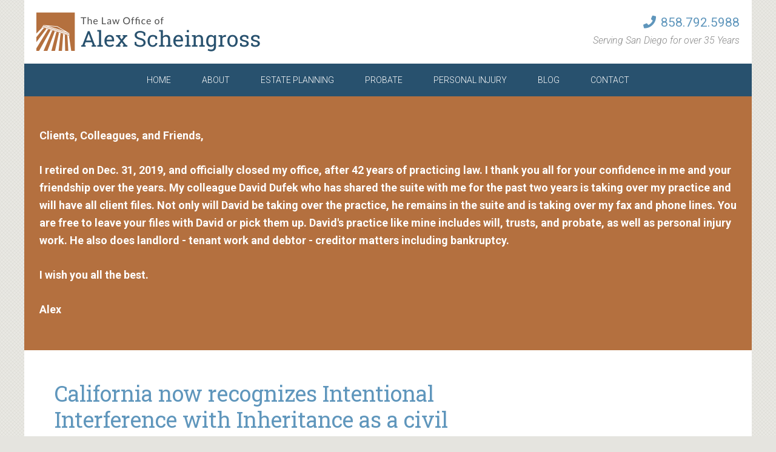

--- FILE ---
content_type: text/css
request_url: https://scheingrosslaw.com/wp-content/themes/scheingross-law-2015/style.css?ver=1.0
body_size: 7723
content:
/* # Genesis Sample Child Theme
Theme Name: Scheingross Law 2015
Theme URI: http://scheingrosslaw.com/
Description: A custom WordPress theme created using the Genesis Framework.
Author: Evan Scheingross
Author URI: http://evanwebdesign.com/
Template: genesis
Template Version: 1.0
Tags: black, orange, white, one-column, two-columns, three-columns, left-sidebar, right-sidebar, responsive-layout, custom-menu, full-width-template, rtl-language-support, sticky-post, theme-options, threaded-comments, translation-ready
*/


/* # Table of Contents
- HTML5 Reset
	- Baseline Normalize
	- Box Sizing
	- Float Clearing
- Defaults
	- Typographical Elements
	- Headings
	- Objects
	- Gallery
	- Forms
	- Tables
	- Screen Reader Text
- Structure and Layout
	- Site Containers
	- Column Widths and Positions
	- Column Classes
- Common Classes
	- Avatar
	- Genesis
	- Search Form
	- Titles
	- WordPress
- Widgets
	- Featured Content
- Plugins
	- Genesis eNews Extended
	- Jetpack
- Site Header
	- Title Area
	- Widget Area
- Site Navigation
	- Accessible Menu
	- Site Header Navigation
	- Primary Navigation
	- Secondary Navigation
	- Skip Links
- Content Area
	- Entries
	- Entry Meta
	- Pagination
	- Comments
- Sidebars
- Footer Widgets
- Site Footer
- Media Queries
	- Retina Display
	- Max-width: 1200px
	- Max-width: 960px
	- Max-width: 800px
- Print Styles
*/


/* # HTML5 Reset
---------------------------------------------------------------------------------------------------- */

/* ## Baseline Normalize
--------------------------------------------- */
/* normalize.css v3.0.1 | MIT License | git.io/normalize */

html{font-family:sans-serif;-ms-text-size-adjust:100%;-webkit-text-size-adjust:100%}body{margin:0}article,aside,details,figcaption,figure,footer,header,hgroup,main,nav,section,summary{display:block}audio,canvas,progress,video{display:inline-block;vertical-align:baseline}audio:not([controls]){display:none;height:0}[hidden],template{display:none}a{background:0 0}a:active,a:hover{outline:0}abbr[title]{border-bottom:1px dotted}b,strong{font-weight:700}dfn{font-style:italic}h1{font-size:2em;margin:.67em 0}mark{background:#ff0;color:#333}small{font-size:80%}sub,sup{font-size:75%;line-height:0;position:relative;vertical-align:baseline}sup{top:-.5em}sub{bottom:-.25em}img{border:0}svg:not(:root){overflow:hidden}figure{margin:1em 40px}hr{-moz-box-sizing:content-box;box-sizing:content-box;height:0}pre{overflow:auto}code,kbd,pre,samp{font-family:monospace,monospace;font-size:1em}button,input,optgroup,select,textarea{color:inherit;font:inherit;margin:0}button{overflow:visible}button,select{text-transform:none}button,html input[type=button],input[type=reset],input[type=submit]{-webkit-appearance:button;cursor:pointer}button[disabled],html input[disabled]{cursor:default}button::-moz-focus-inner,input::-moz-focus-inner{border:0;padding:0}input{line-height:normal}input[type=checkbox],input[type=radio]{box-sizing:border-box;padding:0}input[type=number]::-webkit-inner-spin-button,input[type=number]::-webkit-outer-spin-button{height:auto}input[type=search]{-webkit-appearance:textfield;-moz-box-sizing:content-box;-webkit-box-sizing:content-box;box-sizing:content-box}input[type=search]::-webkit-search-cancel-button,input[type=search]::-webkit-search-decoration{-webkit-appearance:none}fieldset{border:1px solid silver;margin:0 2px;padding:.35em .625em .75em}legend{border:0;padding:0}textarea{overflow:auto}optgroup{font-weight:700}table{border-collapse:collapse;border-spacing:0}td,th{padding:0}

/* ## Box Sizing
--------------------------------------------- */

html,
input[type="search"]{
	-webkit-box-sizing: border-box;
	-moz-box-sizing:    border-box;
	box-sizing:         border-box;
}

*,
*:before,
*:after {
	box-sizing: inherit;
}


/* ## Float Clearing
--------------------------------------------- */

.author-box:before,
.clearfix:before,
.entry:before,
.entry-content:before,
.footer-widgets:before,
.nav-primary:before,
.nav-secondary:before,
.pagination:before,
.site-container:before,
.site-footer:before,
.site-header:before,
.site-inner:before,
.wrap:before {
	content: " ";
	display: table;
}

.author-box:after,
.clearfix:after,
.entry:after,
.entry-content:after,
.footer-widgets:after,
.nav-primary:after,
.nav-secondary:after,
.pagination:after,
.site-container:after,
.site-footer:after,
.site-header:after,
.site-inner:after,
.wrap:after {
	clear: both;
	content: " ";
	display: table;
}


/* # Defaults
---------------------------------------------------------------------------------------------------- */

/* ## Typographical Elements
--------------------------------------------- */

html {
    font-size: 62.5%; /* 10px browser default */
}

/* Chrome fix */
body > div {
    font-size: 1.6rem;
}

body {
	background: url(images/bg.png) repeat #E5E4DF;
	color: #333;
	font-family: Roboto, sans-serif;
	font-size: 16px;
	font-size: 1.6rem;
	font-weight: 300;
	line-height: 1.625;
	margin: 0;
}

a,
button,
input:focus,
input[type="button"],
input[type="reset"],
input[type="submit"],
textarea:focus,
.button,
.gallery img {
	-webkit-transition: all 0.1s ease-in-out;
	-moz-transition:    all 0.1s ease-in-out;
	-ms-transition:     all 0.1s ease-in-out;
	-o-transition:      all 0.1s ease-in-out;
	transition:         all 0.1s ease-in-out;
}

a {
	color: #B4703E;
	text-decoration: none;
}

a:hover,
a:focus {
	color: #28516E;
	text-decoration: none;
}

p {
	margin: 0 0 28px;
	padding: 0;
}

ol,
ul {
	margin: 0;
	padding: 0;
}

li {
	list-style-type: none;
}

hr {
	border: 0;
	border-collapse: collapse;
	border-top: 1px solid #ddd;
	clear: both;
	margin: 28px 0;
}

b,
strong {
	font-weight: 700;
}

blockquote,
cite,
em,
i {
	font-style: italic;
}

blockquote {
	margin: 40px;
}

blockquote::before {
	content: "\201C";
	display: block;
	font-size: 30px;
	font-size: 3rem;
	height: 0;
	left: -20px;
	position: relative;
	top: -10px;
}


/* ## Headings
--------------------------------------------- */

h1,
h2,
h3,
h4,
h5,
h6 {
	color: #333;
	font-family: Roboto, sans-serif;
	font-weight: 400;
	line-height: 1.2;
	margin: 0 0 10px;
}

h1 {
	font-size: 36px;
	font-size: 3.6rem;
	font-family: 'Roboto Slab', Times, serif;
	color: #5F96BC;
	margin-bottom: 20px;
}

h2 {
	font-size: 30px;
	font-size: 3rem;
}

h3 {
	font-size: 24px;
	font-size: 2.4rem;
}

h4 {
	font-size: 20px;
	font-size: 2rem;
}

h5 {
	font-size: 18px;
	font-size: 1.8rem;
}

h6 {
	font-size: 16px;
	font-size: 1.6rem;
}

/* ## Objects
--------------------------------------------- */

embed,
iframe,
img,
object,
video,
.wp-caption {
	max-width: 100%;
}

img {
	height: auto;
}

.featured-content img,
.gallery img {
	width: auto;
}

/* ## Gallery
--------------------------------------------- */

.gallery {
	overflow: hidden;
}

.gallery-item {
	float: left;
	margin: 0 0 28px;
	text-align: center;
}

.gallery-columns-2 .gallery-item {
	width: 50%;
}

.gallery-columns-3 .gallery-item {
	width: 33%;
}

.gallery-columns-4 .gallery-item {
	width: 25%;
}

.gallery-columns-5 .gallery-item {
	width: 20%;
}

.gallery-columns-6 .gallery-item {
	width: 16.6666%;
}

.gallery-columns-7 .gallery-item {
	width: 14.2857%;
}

.gallery-columns-8 .gallery-item {
	width: 12.5%;
}

.gallery-columns-9 .gallery-item {
	width: 11.1111%;
}

.gallery img {
	border: 1px solid #ddd;
	height: auto;
	padding: 4px;
}

.gallery img:hover,
.gallery img:focus {
	border: 1px solid #999;
}

/* ## Forms
--------------------------------------------- */

input,
select,
textarea {
	background-color: #fff;
	border: 1px solid #ddd;
	color: #333;
	font-size: 18px;
	font-size: 1.8rem;
	font-weight: 300;
	padding: 16px;
	width: 100%;
}

input:focus,
textarea:focus {
	border: 1px solid #999;
	outline: none;
}

input[type="checkbox"],
input[type="image"],
input[type="radio"] {
	width: auto;
}

::-moz-placeholder {
	color: #333;
	font-weight: 300;
	opacity: 1;
}

::-webkit-input-placeholder {
	color: #333;
	font-weight: 300;
}

button,
input[type="button"],
input[type="reset"],
input[type="submit"],
.button {
	background-color: #B4703E;
	border: 0;
	color: #fff;
	cursor: pointer;
	font-size: 16px;
	font-size: 1.6rem;
	font-weight: 300;
	padding: 16px 24px;
	text-transform: uppercase;
	width: auto;
	border-radius: 3px;
}

button:hover,
input:hover[type="button"],
input:hover[type="reset"],
input:hover[type="submit"],
.button:hover,
button:focus,
input:focus[type="button"],
input:focus[type="reset"],
input:focus[type="submit"],
.button:focus  {
	background-color: #a35319;
	color: #fff;
}

.entry-content .button:hover,
.entry-content .button:focus {
	color: #fff;
}

.footer-widgets button,
.footer-widgets input[type="button"],
.footer-widgets input[type="reset"],
.footer-widgets input[type="submit"],
.footer-widgets .button {
	background-color: #c3251d;
	color: #fff;
}

.footer-widgets button:hover,
.footer-widgets input:hover[type="button"],
.footer-widgets input:hover[type="reset"],
.footer-widgets input:hover[type="submit"],
.footer-widgets .button:hover,
.footer-widgets button:focus,
.footer-widgets input:focus[type="button"],
.footer-widgets input:focus[type="reset"],
.footer-widgets input:focus[type="submit"],
.footer-widgets .button:focus {
	background-color: #fff;
	color: #333;
}

.button {
	display: inline-block;
}

input[type="search"]::-webkit-search-cancel-button,
input[type="search"]::-webkit-search-results-button {
	display: none;
}

/* ## Tables
--------------------------------------------- */

table {
	border-collapse: collapse;
	border-spacing: 0;
	line-height: 2;
	margin-bottom: 40px;
	width: 100%;
}

tbody {
	border-bottom: 1px solid #ddd;
}

td,
th {
	text-align: left;
}

td {
	border-top: 1px solid #ddd;
	padding: 6px 0;
}

th {
	font-weight: 400;
}

/* ## Screen Reader Text
--------------------------------------------- */

.screen-reader-text,
.screen-reader-text span,
.screen-reader-shortcut {
	position: absolute !important;
	clip: rect(0, 0, 0, 0);
	height: 1px;
	width: 1px;
	border: 0;
	overflow: hidden;
}

.screen-reader-text:focus,
.screen-reader-shortcut:focus,
.genesis-nav-menu .search input[type="submit"]:focus,
.widget_search input[type="submit"]:focus  {
	clip: auto !important;
	height: auto;
	width: auto;
	display: block;
	font-size: 1em;
	font-weight: bold;
	padding: 15px 23px 14px;
	color: #333;
	background: #fff;
	z-index: 100000; /* Above WP toolbar. */
	text-decoration: none;
	box-shadow: 0 0 2px 2px rgba(0,0,0,.6);
}

.more-link {
    position: relative;
}


/* # Structure and Layout
---------------------------------------------------------------------------------------------------- */

/* ## Site Containers
--------------------------------------------- */


.site-container {
	margin: 0 auto;
	max-width: 1200px;
}


.site-inner,
.wrap {
	margin: 0 auto;
	max-width: 1200px;
}

.site-inner {
	clear: both;
	background: #fff;
}

/* ## Column Widths and Positions
--------------------------------------------- */

/* ### Wrapping div for .content and .sidebar-primary */

.content-sidebar-wrap {
	display: block;
}

.content-sidebar-sidebar .content-sidebar-wrap,
.sidebar-content-sidebar .content-sidebar-wrap,
.sidebar-sidebar-content .content-sidebar-wrap {
	width: 980px;
}

.content-sidebar-sidebar .content-sidebar-wrap {
	float: left;
}

.sidebar-content-sidebar .content-sidebar-wrap,
.sidebar-sidebar-content .content-sidebar-wrap {
	float: right;
}

/* ### Content */

.content {
	float: right;
	width: 70%;
}

.content-sidebar .content,
.content-sidebar-sidebar .content,
.sidebar-content-sidebar .content {
	float: left;
}

.content-sidebar-sidebar .content,
.sidebar-content-sidebar .content,
.sidebar-sidebar-content .content {
	width: 580px;
}

.full-width-content .content {
	width: 100%;
}

/* ### Primary Sidebar */

.sidebar-primary {
	float: right;
	width: 30%;
}

.sidebar-content .sidebar-primary,
.sidebar-sidebar-content .sidebar-primary {
	float: left;
}

/* ### Secondary Sidebar */

.sidebar-secondary {
	float: left;
	width: 180px;
}

.content-sidebar-sidebar .sidebar-secondary {
	float: right;
}

/* ## Column Classes
--------------------------------------------- */
/* Link: http://twitter.github.io/bootstrap/assets/css/bootstrap-responsive.css */

.five-sixths,
.four-sixths,
.one-fourth,
.one-half,
.one-sixth,
.one-third,
.three-fourths,
.three-sixths,
.two-fourths,
.two-sixths,
.two-thirds {
	float: left;
	margin-left: 2.564102564102564%;
}

.one-half,
.three-sixths,
.two-fourths {
	width: 48.717948717948715%;
}

.one-third,
.two-sixths {
	width: 31.623931623931625%;
}

.four-sixths,
.two-thirds {
	width: 65.81196581196582%;
}

.one-fourth {
	width: 23.076923076923077%;
}

.three-fourths {
	width: 74.35897435897436%;
}

.one-sixth {
	width: 14.52991452991453%;
}

.five-sixths {
	width: 82.90598290598291%;
}

.first {
	clear: both;
	margin-left: 0;
}


/* # Common Classes
---------------------------------------------------------------------------------------------------- */

.clear {
	clear: both;
	height: 0;
	overflow: hidden;
}

/* ## Avatar
--------------------------------------------- */

.avatar {
	float: left;
}

.alignleft .avatar,
.author-box .avatar {
	margin-right: 24px;
}

.alignright .avatar {
	margin-left: 24px;
}

.comment .avatar {
	margin: 0 16px 24px 0;
}

/* ## Genesis
--------------------------------------------- */

.breadcrumb {
	margin-bottom: 20px;
}

.archive-description,
.author-box {
	background-color: #accde4;
	color: #28516E;
	font-size: 21px;
	font-size: 1.6rem;
	margin-bottom: 40px;
	padding: 30px;
}

.archive-description h1 {
	color: #28516E;
	font-size: 24px;
	margin-bottom: 0;
	font-family: 'Roboto Slab', Times, serif;
}

.author-box-title {
	font-size: 16px;
	font-size: 1.6rem;
	margin-bottom: 4px;
}

.archive-description p:last-child,
.author-box p:last-child {
	margin-bottom: 0;
}

/* ## Search Form
--------------------------------------------- */

/* ## Search Form
--------------------------------------------- */

.search-form {
	overflow: hidden;
}

.site-header .search-form {
	float: right;
	margin-top: 12px;
}

.entry-content .search-form,
.site-header .search-form {
	width: 50%;
}

.search-form input {
	width: 60%;
	border-radius: 3px;
}



.search-form input[type="submit"] {
	width: auto;
	margin-left: 2%;
	border: 1px solid #b4703e;
}

.search-form input[type="submit"]:hover {
	border: 1px solid #a35319;
}

/* ## Titles
--------------------------------------------- */

.archive-title {
	font-size: 20px;
	font-size: 2rem;
}

.entry-title {
	font-size: 36px;
	font-size: 3.6rem;
	font-family: 'Roboto Slab', Times, serif;
	color: #5F96BC;
	margin-bottom: 20px;
}

.entry-title a,
.sidebar .widget-title a {
	color: #333;
}

.entry-title a:hover,
.entry-title a:focus {
	color: #B4703E;
}

.widget-title {
	font-size: 18px;
	font-size: 1.8rem;
	margin-bottom: 20px;
}

.footer-widgets .widget-title {
	color: #fff;
}

/* ## WordPress
--------------------------------------------- */

a.aligncenter img {
	display: block;
	margin: 0 auto;
}

a.alignnone {
	display: inline-block;
}

.alignleft {
	float: left;
	text-align: left;
}

.alignright {
	float: right;
	text-align: right;
}

a.alignleft,
a.alignnone,
a.alignright {
	max-width: 100%;
}

img.centered,
.aligncenter {
	display: block;
	margin: 0 auto 24px;
}

img.alignnone,
.alignnone {
	margin-bottom: 12px;
}

a.alignleft,
img.alignleft,
.wp-caption.alignleft {
	margin: 0 24px 24px 0;
}

a.alignright,
img.alignright,
.wp-caption.alignright {
	margin: 0 0 24px 24px;
}

.wp-caption-text {
	font-size: 14px;
	font-size: 1.4rem;
	font-weight: 700;
	text-align: center;
}

.entry-content p.wp-caption-text {
	margin-bottom: 0;
}

.sticky {
}

.entry-content .wp-audio-shortcode,
.entry-content .wp-playlist,
.entry-content .wp-video {
	margin: 0 0 28px;
}


/* # Widgets
---------------------------------------------------------------------------------------------------- */

.widget {
	word-wrap: break-word;
}

.widget ol > li {
	list-style-position: inside;
	list-style-type: decimal;
	padding-left: 20px;
	text-indent: -20px;
}

.widget li li {
	border: 0;
	margin: 0 0 0 30px;
	padding: 0;
}

.widget_calendar table {
	width: 100%;
}

.widget_calendar td,
.widget_calendar th {
	text-align: center;
}

/* ## Featured Content
--------------------------------------------- */

.featured-content .entry {
	border-bottom: 2px solid #f5f5f5;
	margin-bottom: 20px;
	padding: 0 0 24px;
}

.footer-widgets .entry {
	border-bottom: 1px dotted #666;
}

.featured-content .entry-title {
	font-size: 20px;
	font-size: 2rem;
}


/* # Plugins
---------------------------------------------------------------------------------------------------- */

/* ## Genesis eNews Extended
--------------------------------------------- */

.enews-widget,
.enews-widget .widget-title {
	color: #fff;
}

.sidebar .widget.enews-widget {
	background-color: #333;
}

.enews-widget input,
.enews-widget input:focus {
	border: 1px solid #333;
}

.enews-widget input {
	font-size: 16px;
	font-size: 1.6rem;
	margin-bottom: 16px;
}

.enews-widget input[type="submit"] {
	background-color: #c3251d;
	color: #fff;
	margin: 0;
	width: 100%;
}

.enews-widget input:hover[type="submit"],
.enews-widget input:focus[type="submit"]  {
	background-color: #fff;
	color: #333;
}

.enews form + p {
	margin-top: 24px;
}

/* ## Jetpack
--------------------------------------------- */

#wpstats {
	display: none;
}


/* # Skip Links
---------------------------------------------------------------------------------------------------- */
.genesis-skip-link {
	margin: 0;
}

.genesis-skip-link li {
	height: 0;
	width: 0;
	list-style: none;
}

/* Display outline on focus */
:focus {
	color: #333;
	outline: #ccc solid 1px;
}


/* # Site Header
---------------------------------------------------------------------------------------------------- */

.site-header {
	background-color: #fff;
}

.site-header .wrap {
	padding: 20px;
}

#logo {
	max-width: 369px;
}

/* ## Title Area
--------------------------------------------- */

.title-area {
	float: left;
}

.title-area a,
.title-area a img {
	display: block;
}


.header-full-width .title-area {
	width: 100%;
}

.site-title {
	font-size: 32px;
	font-size: 3.2rem;
	font-weight: 400;
	line-height: 1.2;
}

.site-title a,
.site-title a:hover,
.site-title a:focus {
	color: #333;
}

.header-image .site-title > a {
	background: url(images/logo.png) no-repeat left;
	float: left;
	min-height: 60px;
	width: 100%;
}

.site-description {
	font-size: 16px;
	font-size: 1.6rem;
	font-weight: 300;
	line-height: 1.5;
}

.site-description,
.site-title {
	margin-bottom: 0;
}

.header-image .site-description,
.header-image .site-title {
	display: block;
	text-indent: -9999px;
}

/* ## Widget Area
--------------------------------------------- */

.site-header .widget-area {
	float: right;
	text-align: right;
	font-size: 16px;
	color: #888;
}

.site-header .widget-area i {
	margin-right: 3px;
}

.site-header .widget-area p {
	margin-bottom: 0;
}

.site-header .widget-area .phone {
	color: #5F96BC;
	font-size: 21px;
	font-weight: 400;
}


/* # Site Navigation
---------------------------------------------------------------------------------------------------- */

.genesis-nav-menu {
	clear: both;
	font-size: 14px;
	font-size: 1.4rem;
	line-height: 1;
	width: 100%;
}

.genesis-nav-menu .menu-item {
	display: inline-block;
	text-align: left;
}

.genesis-nav-menu a {
	color: #333;
	text-decoration: none;
	display: block;
	padding: 20px 24px;
	text-transform: uppercase;
}

.genesis-nav-menu a:hover,
.genesis-nav-menu a:focus,
.genesis-nav-menu .current-menu-item > a,
.genesis-nav-menu .sub-menu .current-menu-item > a:hover,
.genesis-nav-menu .sub-menu .current-menu-item > a:focus  {
	color: #83B6DA;
}

.genesis-nav-menu .sub-menu {
	left: -9999px;
	opacity: 0;
	position: absolute;
	-webkit-transition: opacity .3s ease-in-out;
	-moz-transition:    opacity .3s ease-in-out;
	-ms-transition:     opacity .3s ease-in-out;
	-o-transition:      opacity .3s ease-in-out;
	transition:         opacity .3s ease-in-out;
	width: 200px;
	z-index: 99;
}

.genesis-nav-menu .sub-menu a {
	background-color: #28516E;
	border: 1px solid #204158;
	border-top: 0;
	font-size: 14px;
	font-size: 1.4rem;
	padding: 20px;
	position: relative;
	width: 200px;
	word-wrap: break-word;
}

.genesis-nav-menu .sub-menu .sub-menu {
	margin: -55px 0 0 199px;
}

.genesis-nav-menu .menu-item:hover {
	position: static;
}

.genesis-nav-menu .menu-item:hover > .sub-menu {
	left: auto;
	opacity: 1;
}

.genesis-nav-menu > .first > a {
	padding-left: 0;
}

.genesis-nav-menu > .last > a {
	padding-right: 0;
}

.genesis-nav-menu > .right {
	color: #fff;
	float: right;
	list-style-type: none;
	padding: 30px 0;
}

.genesis-nav-menu > .right > a {
	display: inline;
	padding: 0;
}

.genesis-nav-menu > .rss > a {
	margin-left: 48px;
}

.genesis-nav-menu > .search {
	padding: 10px 0 0;
}

/* ## Accessible Menu
--------------------------------------------- */

.menu .menu-item:focus {
	position: static;
}

.menu .menu-item > a:focus + ul.sub-menu,
.menu .menu-item.sfHover > ul.sub-menu {
	left: auto;
	opacity: 1;
}

/* ## Site Header Navigation
--------------------------------------------- */

.site-header .sub-menu {
	border-top: 1px solid #eee;
}

.site-header .sub-menu .sub-menu {
	margin-top: -56px;
}

.site-header .genesis-nav-menu li li {
	margin-left: 0;
}

/* ## Primary Navigation
--------------------------------------------- */

.nav-primary {
	background-color: #28516E;
	text-align: center;
}

.nav-primary .genesis-nav-menu a {
	color: #fff;
	text-decoration: none;
}

.nav-primary .genesis-nav-menu a:hover,
.nav-primary .genesis-nav-menu a:focus,
.nav-primary .genesis-nav-menu .current-menu-item > a {
	color: #83B6DA;
}

.nav-primary .genesis-nav-menu .sub-menu a {
	color: #fff;
	text-transform: none;
	padding-top: 16px;
	padding-bottom: 16px;
	line-height: 18px;
}

.nav-primary .genesis-nav-menu .sub-menu a:hover,
.nav-primary .genesis-nav-menu .sub-menu a:focus,
.nav-primary .genesis-nav-menu .sub-menu .current-menu-item > a {
	color: #83B6DA;
}

/* ## Secondary Navigation
--------------------------------------------- */

.nav-secondary {
	background-color: #fff;
}

/* # Content Area
---------------------------------------------------------------------------------------------------- */

/* ## Entries
--------------------------------------------- */

.entry {
	margin-bottom: 40px;
	padding: 50px;
}

.content .entry {
	background-color: #fff;
}

.entry-content ol,
.entry-content ul {
	margin-bottom: 28px;
	margin-left: 40px;
}

.entry-content ol > li {
	list-style-type: decimal;
}

.entry-content ul > li {
	list-style-type: disc;
}

.entry-content ol ol,
.entry-content ul ul {
	margin-bottom: 0;
}

.entry-content code {
	background-color: #333;
	color: #ddd;
}

/* ## Entry Meta
--------------------------------------------- */

p.entry-meta {
	font-size: 16px;
	font-size: 1.6rem;
	margin-bottom: 0;
}

.entry-header .entry-meta {
	margin-bottom: 24px;
}

.entry-footer .entry-meta {
	border-top: 2px solid #f5f5f5;
	padding-top: 24px;
}

.entry-categories,
.entry-tags {
	display: block;
}

.entry-comments-link::before {
	content: "\2014";
	margin: 0 6px 0 2px;
}

/* ## Pagination
--------------------------------------------- */

.pagination {
	clear: both;
	margin: 40px 50px;
}

.adjacent-entry-pagination {
	margin-bottom: 0;
}

.archive-pagination li {
	display: inline;
}

.archive-pagination li a {
	background-color: #28516E;
	color: #fff;
	cursor: pointer;
	display: inline-block;
	font-size: 16px;
	font-size: 1.6rem;
	padding: 8px 12px;
	text-decoration: none;
}

.archive-pagination li a:hover,
.archive-pagination li a:focus,
.archive-pagination .active a {
	background-color: #B4703E;
}

/* ## Comments
--------------------------------------------- */

.comment-respond,
.entry-comments,
.entry-pings {
	background-color: #fff;
	margin-bottom: 40px;
}

.comment-respond,
.entry-pings {
	padding: 40px 40px 16px;
}

.entry-comments {
	padding: 40px;
}

.comment-header {
	font-size: 16px;
	font-size: 1.6rem;
}

li.comment {
	background-color: #f5f5f5;
	border: 2px solid #fff;
	border-right: 0;
}

.comment-content {
	clear: both;
	word-wrap: break-word;
}

.comment-list li {
	margin-top: 24px;
	padding: 32px;
}

.comment-list li li {
	margin-right: -32px;
}

.comment-respond input[type="email"],
.comment-respond input[type="text"],
.comment-respond input[type="url"] {
	width: 50%;
}

.comment-respond label {
	display: block;
	margin-right: 12px;
}

.entry-comments .comment-author {
	margin-bottom: 0;
}

.entry-pings .reply {
	display: none;
}

.bypostauthor {
}

.form-allowed-tags {
	background-color: #f5f5f5;
	font-size: 16px;
	font-size: 1.6rem;
	padding: 24px;
}


/* # Sidebars
---------------------------------------------------------------------------------------------------- */

.sidebar {
	font-size: 16px;
	font-size: 1.6rem;
	background: #F2F2F2;
}

.sidebar li {
	border-bottom: 1px dotted #ddd;
	margin-bottom: 10px;
	padding-bottom: 10px;
}

.sidebar p:last-child,
.sidebar ul > li:last-child {
	margin-bottom: 0;
}

.sidebar .widget {
	padding: 40px;
}


/* # Footer Widgets
---------------------------------------------------------------------------------------------------- */

.footer-widgets {
	background-color: #28516E;
	clear: both;
	padding-top: 30px;
	font-size: 14px;
}

.footer-widgets,
.footer-widgets a {
	color: #fff;
}

.footer-widgets a {
	text-decoration: underline;
}

.footer-widgets a:hover {
	text-decoration: none;
}

.footer-widgets input {
	border: 1px solid #333;
}

.footer-widgets a.button,
.footer-widgets a:hover,
.footer-widgets a:focus {
	color: #fff;
}

.footer-widgets li {
	border-bottom: 1px dotted #666;
	margin-bottom: 10px;
	padding-bottom: 10px;
}

.footer-widgets .widget {
	margin-bottom: 20px;
}

.footer-widgets p:last-child {
	margin-bottom: 0;
}

.footer-widgets-1 {
	width: 90%;
	margin: 0 auto;
}

#black-studio-tinymce-3 {
	text-align: center;
}

#black-studio-tinymce-3 img {
	display: inline-block;
	margin: 0 20px;
}

/* # Site Footer
---------------------------------------------------------------------------------------------------- */

.site-footer {
	background-color: #28516E;
	color: #fff;
	font-size: 12px;
	font-size: 1.2rem;
	line-height: 1;
	padding: 0 0 30px 0;
	text-align: center;
}

.site-footer a {
	color: #fff;
	text-decoration: underline;
}

.site-footer a:hover {
	text-decoration: none;
}

.site-footer p {
	margin-bottom: 0;
}


/* # Homepage
---------------------------------------------------------------------------------------------------- */
.home #genesis-content {
	background: #f2f2f2;
	padding:0;
}

.home .content .entry {
	background: #f2f2f2;
	padding: 50px 50px 0 50px;
}

.home .content .entry img {
	display: inline-block;
	margin: 10px 20px;
	text-align: center;
}

.home .content .entry img:first-of-type {
	margin-left: 0;
}

.home .content .entry img:last-of-type {
	margin-right: 0;
}

.homepage-featured-image {
	max-width: 33%;
	float: right;
	margin: 0 0 0 50px;
}

.home article {
	margin-bottom: 0;
}


.home #genesis-content h1 {
	color: #000;
}

#awards {
	background: #a2a2a2;
	text-align: center;
	padding: 20px;
}

#awards img {
	margin: 0 35px;
}

#practice-area-columns,
#contact-columns {
	padding: 50px;
}

#practice-area-columns h1,
#contact-columns h1 {
	color: #5F96BC;
	font-size: 32px;
	font-family: 'Roboto Slab', Times, serif;
}

#contact-columns h1 {
	color: #28516E;
}

#contact-columns {
	background: #f2f2f2;
	outline: none;
}

#body-column-1 li,
#body-column-2 li {
	margin-bottom: 10px;

}


/* # Gravity Forms
---------------------------------------------------------------------------------------------------- */
.gform_wrapper .gform_title {
	color: #28516E;
	font-size: 21px !important;
	font-weight: 900;
}

.gform_wrapper {
	margin-bottom: 0 !important;
}

.gform_heading {
	font-size: 14px;
	font-weight: 300 !important;
	line-height: 21px !important;
}

.gform_wrapper span.gform_description {
	font-weight: 300 !important;
}

.gform_wrapper li {
	border: 0;
}

.gfield_label,
.name label {
	font-size: 15px !important;
	margin: 0 !important;
	font-weight: normal !important;
}

.gform_wrapper .name .gfield_label {
	display: none !important;
}

.ginput_container {
	margin-top: 0 !important;
}

.gform_wrapper .top_label input.medium, 
.gform_wrapper .top_label select.medium {
	width: 97.5% !important;
}

.gform_wrapper .gfield_required {
	color: #333 !important;
}

.gform_wrapper .gform_footer {
	padding-top: 0 !important;
	margin-top: 0 !important;
}

.gform_wrapper ul li.gfield.field_sublabel_above.field_description_below+li.gfield {
	margin-top: 0 !important
}

.gform_wrapper li {
	margin-bottom: 10px;
}

.sidebar .gform_wrapper li {
	padding-bottom: 0;
}


/* # Standout color boxes and buttons
---------------------------------------------------------------------------------------------------- */
.scbb-content-box-gray {
	background: #F2F2F2 !important;
	border: 1px solid #E0DFDA !important;
}

.scbb-button-gray {
	background-color: #B4703E !important;
	border: 0 !important;
	color: #fff !important;
	cursor: pointer !important;
	font-size: 16px !important;
	font-size: 1.6rem !important;
	font-weight: 300 !important;
	padding: 16px 24px !important;
	text-transform: uppercase !important;
	width: auto !important;
	border-radius: 3px !important;
	display: inline-block;
	margin-bottom: 28px;
}

.scbb-button-gray:hover {
	background-color: #a35319 !important;
	color: #fff !important;
}

.scbb-content-box p:last-of-type {
	margin-bottom: 0;
}


/* # Retirement Notification
---------------------------------------------------------------------------------------------------- */
.retirement-notification {
	padding: 50px 25px 25px 25px;
    background: #b4703f;
    color: #fff;
    font-weight: bold;
    font-size: 18px;
}



/* # Media Queries
---------------------------------------------------------------------------------------------------- */
@media only screen and (max-width: 1200px) {

	.homepage-featured-image {
		max-width: 50%; 
	}

}



@media only screen and (max-width: 1060px) {

	.homepage-featured-image {
		display: none;
	}

	.home .content .entry {
		padding: 50px;
	}

	.home .content .entry .scbb-button-gray {
		margin-bottom: 0;
	}

}

@media only screen and (max-width: 960px) {

	
	.content,
	.content-sidebar-sidebar .content,
	.content-sidebar-sidebar .content-sidebar-wrap,
	.sidebar-content-sidebar .content,
	.sidebar-content-sidebar .content-sidebar-wrap,
	.footer-widgets-1,
	.sidebar-primary,
	.sidebar-secondary,
	.sidebar-sidebar-content .content,
	.sidebar-sidebar-content .content-sidebar-wrap {
		width: 100%;
	}

	.site-header .wrap {
		padding: 20px 5%;
	}

	.header-image .site-title > a {
		background-position: center top;
	}

	.genesis-nav-menu li,
	.site-header ul.genesis-nav-menu,
	.site-header .search-form {
		float: none;
	}

	.genesis-nav-menu,
	.site-description,
	.site-header .title-area,
	.site-header .search-form,
	.site-title {
		text-align: center;
	}

	.genesis-nav-menu a,
	.genesis-nav-menu > .first > a,
	.genesis-nav-menu > .last > a {
		padding: 20px 16px;
	}

	.site-header .search-form {
		margin: 16px auto;
	}

	.genesis-nav-menu li.right {
		display: none;
	}


}

@media only screen and (max-width: 800px) {

	body {
		background-color: #fff;
		font-size: 16px;
		font-size: 1.6rem;
	}



	.archive-description,
	.author-box,
	.comment-respond,
	.entry,
	.entry-comments,
	.entry-pings,
	.sidebar .widget,
	#practice-area-columns, #contact-columns,
	.home .content .entry {
		padding: 5%;
	}

	.footer-widgets .widget,
	.site-footer {
		padding-left: 5%;
		padding-right: 5%;
	}

	.pagination {
		margin: 5%;
	}

	.archive-pagination li a {
		margin-bottom: 4px;
	}

	.five-sixths,
	.four-sixths,
	.one-fourth,
	.one-half,
	.one-sixth,
	.one-third,
	.three-fourths,
	.three-sixths,
	.two-fourths,
	.two-sixths,
	.two-thirds {
		margin: 0;
		width: 100%;
	}

	#awards img {
		max-height: 60px;
	}
	
	#body-column-2 {
		margin-top: 30px;
	}

}


@media only screen and (max-width: 730px) {

	.site-header .widget-area {
		display: none;
	}

	.title-area {
		width: 100%;
	}

	#logo {
		margin: 0 auto;
	}

}


@media only screen and (max-width: 600px) {

	#logo {
		max-width: 250px;
	}

	.archive-description,
	.author-box,
	.comment-respond,
	.entry,
	.entry-comments,
	.entry-pings,
	.sidebar .widget,
	#practice-area-columns, #contact-columns,
	.home .content .entry {
		padding: 7.5%;
	}

	.pagination {
		margin: 7.5%;
	}


	.footer-widgets .widget,
	.site-footer {
		padding-left: 7.5%;
		padding-right: 7.5%;
	}

	
	.content-column div {
		padding: 0 !important; /* Clearing manually applied padding of content column plugins for display on larger screens */
	}

	.content-column ul {
		margin-bottom: 0;
	}

	.alignleft,
	.alignright,
	img.alignleft,
	img.alignright {
		float: none;
		margin: 0 auto 25px auto;
		width: auto;
		text-align: center;
		clear: both;
		display: block;
	}


}


/* # Print Styles
---------------------------------------------------------------------------------------------------- */

@media print {

	*,
	*:before,
	*:after {
		background: transparent !important;
		box-shadow: none !important;
		color: #000 !important;
		text-shadow: none !important;
	}

	a,
	a:visited {
		text-decoration: underline;
	}

	a[href]:after {
		content: " (" attr(href) ")";
	}

	abbr[title]:after {
		content: " (" attr(title) ")";
	}

	a[href^="javascript:"]:after,
	a[href^="#"]:after,
	.site-title > a:after {
		content: "";
	}

	thead {
		display: table-header-group;
	}

	img,
	tr {
		page-break-inside: avoid;
	}

	img {
		max-width: 100% !important;
	}

	@page {
		margin: 2cm 0.5cm;
	}

	p,
	h2,
	h3 {
		orphans: 3;
		widows: 3;
	}

	blockquote,
	pre {
		border: 1px solid #999;
		page-break-inside: avoid;
	}

	.content,
	.content-sidebar {
		width: 100%;
	}

	button,
	input,
	select,
	textarea,
	.breadcrumb,
	.comment-edit-link,
	.comment-form,
	.comment-list .reply a,
	.comment-reply-title,
	.edit-link,
	.entry-comments-link,
	.entry-footer,
	.genesis-box,
	.header-widget-area,
	.hidden-print,
	.home-top,
	.nav-primary,
	.nav-secondary,
	.post-edit-link,
	.sidebar {
		display: none !important;
	}

	.title-area {
		text-align: center;
		width: 100%;
	}

	.site-title > a {
		margin: 0;
		text-decoration: none;
		text-indent: 0;
	}

	.site-inner {
		padding-top: 0;
		position: relative;
		top: -100px;
	}

	.author-box {
		margin-bottom: 0;
	}

	h1,
	h2,
	h3,
	h4,
	h5,
	h6 {
		orphans: 3;
		page-break-after: avoid;
		page-break-inside: avoid;
		widows: 3;
	}


	img {
		page-break-after: avoid;
		page-break-inside: avoid;
	}

	blockquote,
	pre,
	table {
		page-break-inside: avoid;
	}

	dl,
	ol,
	ul {
		page-break-before: avoid;
	}

}


/* Responsive Navigation from http://ozzyrodriguez.com/tutorials/genesis/genesis-responsive-menu-2-0/
---------------------------------------------------------------------------------------------------- */
 
/* Standard Navigation
--------------------------------------------- */
 
nav {
	clear: both;
}
 
/* Navigation toggles
--------------------------------------------- */
 
.sub-menu-toggle,
.menu-toggle {
	display: none;
	visibility: hidden;
}
 
/* Navigation toggles - Ensure Menu Displays when Scaled Up
--------------------------------------------- */
 
@media only screen and (min-width: 959px) {
 
	nav {
		display: block !important;
	}
}
 
/* Navigation toggles - Mobile (Change max width as you see fit)
--------------------------------------------- */
 
@media only screen and (max-width: 959px) {

	.nav-primary {
		border-top: 0;
	}
 
	.menu-toggle,
	.sub-menu-toggle {
		display: block;
		font-weight: 700;
		margin: 0 auto;
		overflow: hidden;
		padding: 0 !important;
				
		text-align: center;
		visibility: visible;
		outline: none;
	}

	.sub-menu-toggle {
		font-size: 48px;
		line-height: 54px;
	}

	button.menu-toggle {
		width: 100%;
		border-radius: 0;
	}
 
	button.menu-toggle,
	button.menu-toggle:hover {
		background-color: #28516e;
	}
	button.sub-menu-toggle,
	button.sub-menu-toggle:hover {
	 	background: none !important;
		color: #fff;
	}

	button.menu-toggle:hover,
	button.sub-menu-toggle:hover {
		background-color: #28516e;
	}

	.genesis-nav-menu .sub-menu a { 
		color: #fff;
	}


 
	.sub-menu-toggle {
		padding: 18px;
		padding: 1.8rem;
		position: absolute;
		right: 10px;
		top: 0;z-index: 9999;
	}
 
	.menu-toggle:before {
		font-family: "FontAwesome";
		content: "\f0c9";
		font-size: 36px;
		height: 36px;
	}
 
	.menu-toggle.activated:before {
		font-family: "FontAwesome";
		content: "\f062";
		font-size: 36px;
		height: 36px;
	}
 
	.sub-menu-toggle:before {
		content: "+";
		padding: 0 10px;
	}
 
	.sub-menu-toggle.activated:before {
		content: "-";
		padding: 0 15px;
	}
 
	nav {
		display: none;
		position: relative;
	}
 
	.genesis-nav-menu .menu-item {
	
		display: block;
		position: relative;
		text-align: left;
		
	}

	.genesis-nav-menu .menu-item a {
		
		text-transform: uppercase;
	}

	.genesis-nav-menu > li {
		border-bottom: 1px solid #427192;
	}

	

	.genesis-nav-menu .menu-item:last-of-type a {
		border-bottom: 0;
	}
 
	.genesis-nav-menu .menu-item:hover {
		position: relative;
	}
 
	.genesis-nav-menu .sub-menu {
		clear: both;
		display: none;
		opacity: 1;
		position: static;
		width: 100%;
		padding-left: 10px;
	}
 
	.genesis-nav-menu .sub-menu a {
		border-left: 0;
		border-right: 0;
		position: relative;
		width: auto;
		background: none;
		border-bottom: 0;

		text-transform: none;
	}
 
	.genesis-nav-menu .sub-menu .sub-menu {
		margin: 0;
	}
 
	.genesis-nav-menu .sub-menu .sub-menu a {
		padding-left: 30px;
	}
 
	.genesis-nav-menu .sub-menu .sub-menu .sub-menu a {
		padding-left: 40px;
	}

	.nav-primary .genesis-nav-menu a:hover, .nav-primary .genesis-nav-menu a:focus, .nav-primary .genesis-nav-menu .current-menu-item > a,
	.nav-primary .genesis-nav-menu .sub-menu a:hover, .nav-primary .genesis-nav-menu .sub-menu a:focus, .nav-primary .genesis-nav-menu .sub-menu .current-menu-item > a {
		color: #d2854c;
	}

	.site-header .nav-header .sub-menu {
		border-top: 0;
	}
 
}

